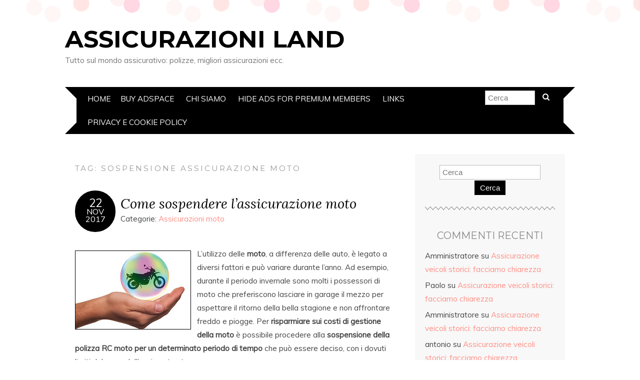

--- FILE ---
content_type: text/html; charset=UTF-8
request_url: https://www.assicurazioniland.com/tag/sospensione-assicurazione-moto/
body_size: 10262
content:
<!DOCTYPE html>
<!--[if IE 7]><html id="ie7" lang="it-IT"><![endif]-->
<!--[if IE 8]><html id="ie8" lang="it-IT"><![endif]-->
<!--[if !(IE 7) | !(IE 8)  ]><!--><html lang="it-IT"><!--<![endif]-->
<head>
<meta charset="UTF-8" />
<meta http-equiv="X-UA-Compatible" content="IE=Edge,chrome=1" />
<meta name="viewport" content="width=device-width, initial-scale=1.0" />
<link rel="profile" href="http://gmpg.org/xfn/11" />
<link rel="pingback" href="https://www.assicurazioniland.com/xmlrpc.php" />
			<script type="text/javascript" class="_iub_cs_skip">
				var _iub = _iub || {};
				_iub.csConfiguration = _iub.csConfiguration || {};
				_iub.csConfiguration.siteId = "1141800";
				_iub.csConfiguration.cookiePolicyId = "57853298";
			</script>
			<script class="_iub_cs_skip" src="https://cs.iubenda.com/sync/1141800.js"></script>
			<meta name='robots' content='index, follow, max-image-preview:large, max-snippet:-1, max-video-preview:-1' />

	<!-- This site is optimized with the Yoast SEO plugin v26.8 - https://yoast.com/product/yoast-seo-wordpress/ -->
	<title>sospensione assicurazione moto Archivi - Assicurazioni Land</title>
	<link rel="canonical" href="https://www.assicurazioniland.com/tag/sospensione-assicurazione-moto/" />
	<meta property="og:locale" content="it_IT" />
	<meta property="og:type" content="article" />
	<meta property="og:title" content="sospensione assicurazione moto Archivi - Assicurazioni Land" />
	<meta property="og:url" content="https://www.assicurazioniland.com/tag/sospensione-assicurazione-moto/" />
	<meta property="og:site_name" content="Assicurazioni Land" />
	<meta name="twitter:card" content="summary_large_image" />
	<meta name="twitter:site" content="@assicurazionild" />
	<!-- / Yoast SEO plugin. -->


<link rel='dns-prefetch' href='//cdn.iubenda.com' />
<link rel='dns-prefetch' href='//www.googletagmanager.com' />
<link rel='dns-prefetch' href='//fonts.googleapis.com' />
<link rel="alternate" type="application/rss+xml" title="Assicurazioni Land &raquo; Feed" href="https://www.assicurazioniland.com/feed/" />
<link rel="alternate" type="application/rss+xml" title="Assicurazioni Land &raquo; Feed dei commenti" href="https://www.assicurazioniland.com/comments/feed/" />
<link rel="alternate" type="application/rss+xml" title="Assicurazioni Land &raquo; sospensione assicurazione moto Feed del tag" href="https://www.assicurazioniland.com/tag/sospensione-assicurazione-moto/feed/" />
<style id='wp-img-auto-sizes-contain-inline-css' type='text/css'>
img:is([sizes=auto i],[sizes^="auto," i]){contain-intrinsic-size:3000px 1500px}
/*# sourceURL=wp-img-auto-sizes-contain-inline-css */
</style>
<style id='wp-emoji-styles-inline-css' type='text/css'>

	img.wp-smiley, img.emoji {
		display: inline !important;
		border: none !important;
		box-shadow: none !important;
		height: 1em !important;
		width: 1em !important;
		margin: 0 0.07em !important;
		vertical-align: -0.1em !important;
		background: none !important;
		padding: 0 !important;
	}
/*# sourceURL=wp-emoji-styles-inline-css */
</style>
<style id='wp-block-library-inline-css' type='text/css'>
:root{--wp-block-synced-color:#7a00df;--wp-block-synced-color--rgb:122,0,223;--wp-bound-block-color:var(--wp-block-synced-color);--wp-editor-canvas-background:#ddd;--wp-admin-theme-color:#007cba;--wp-admin-theme-color--rgb:0,124,186;--wp-admin-theme-color-darker-10:#006ba1;--wp-admin-theme-color-darker-10--rgb:0,107,160.5;--wp-admin-theme-color-darker-20:#005a87;--wp-admin-theme-color-darker-20--rgb:0,90,135;--wp-admin-border-width-focus:2px}@media (min-resolution:192dpi){:root{--wp-admin-border-width-focus:1.5px}}.wp-element-button{cursor:pointer}:root .has-very-light-gray-background-color{background-color:#eee}:root .has-very-dark-gray-background-color{background-color:#313131}:root .has-very-light-gray-color{color:#eee}:root .has-very-dark-gray-color{color:#313131}:root .has-vivid-green-cyan-to-vivid-cyan-blue-gradient-background{background:linear-gradient(135deg,#00d084,#0693e3)}:root .has-purple-crush-gradient-background{background:linear-gradient(135deg,#34e2e4,#4721fb 50%,#ab1dfe)}:root .has-hazy-dawn-gradient-background{background:linear-gradient(135deg,#faaca8,#dad0ec)}:root .has-subdued-olive-gradient-background{background:linear-gradient(135deg,#fafae1,#67a671)}:root .has-atomic-cream-gradient-background{background:linear-gradient(135deg,#fdd79a,#004a59)}:root .has-nightshade-gradient-background{background:linear-gradient(135deg,#330968,#31cdcf)}:root .has-midnight-gradient-background{background:linear-gradient(135deg,#020381,#2874fc)}:root{--wp--preset--font-size--normal:16px;--wp--preset--font-size--huge:42px}.has-regular-font-size{font-size:1em}.has-larger-font-size{font-size:2.625em}.has-normal-font-size{font-size:var(--wp--preset--font-size--normal)}.has-huge-font-size{font-size:var(--wp--preset--font-size--huge)}.has-text-align-center{text-align:center}.has-text-align-left{text-align:left}.has-text-align-right{text-align:right}.has-fit-text{white-space:nowrap!important}#end-resizable-editor-section{display:none}.aligncenter{clear:both}.items-justified-left{justify-content:flex-start}.items-justified-center{justify-content:center}.items-justified-right{justify-content:flex-end}.items-justified-space-between{justify-content:space-between}.screen-reader-text{border:0;clip-path:inset(50%);height:1px;margin:-1px;overflow:hidden;padding:0;position:absolute;width:1px;word-wrap:normal!important}.screen-reader-text:focus{background-color:#ddd;clip-path:none;color:#444;display:block;font-size:1em;height:auto;left:5px;line-height:normal;padding:15px 23px 14px;text-decoration:none;top:5px;width:auto;z-index:100000}html :where(.has-border-color){border-style:solid}html :where([style*=border-top-color]){border-top-style:solid}html :where([style*=border-right-color]){border-right-style:solid}html :where([style*=border-bottom-color]){border-bottom-style:solid}html :where([style*=border-left-color]){border-left-style:solid}html :where([style*=border-width]){border-style:solid}html :where([style*=border-top-width]){border-top-style:solid}html :where([style*=border-right-width]){border-right-style:solid}html :where([style*=border-bottom-width]){border-bottom-style:solid}html :where([style*=border-left-width]){border-left-style:solid}html :where(img[class*=wp-image-]){height:auto;max-width:100%}:where(figure){margin:0 0 1em}html :where(.is-position-sticky){--wp-admin--admin-bar--position-offset:var(--wp-admin--admin-bar--height,0px)}@media screen and (max-width:600px){html :where(.is-position-sticky){--wp-admin--admin-bar--position-offset:0px}}

/*# sourceURL=wp-block-library-inline-css */
</style><style id='global-styles-inline-css' type='text/css'>
:root{--wp--preset--aspect-ratio--square: 1;--wp--preset--aspect-ratio--4-3: 4/3;--wp--preset--aspect-ratio--3-4: 3/4;--wp--preset--aspect-ratio--3-2: 3/2;--wp--preset--aspect-ratio--2-3: 2/3;--wp--preset--aspect-ratio--16-9: 16/9;--wp--preset--aspect-ratio--9-16: 9/16;--wp--preset--color--black: #000000;--wp--preset--color--cyan-bluish-gray: #abb8c3;--wp--preset--color--white: #ffffff;--wp--preset--color--pale-pink: #f78da7;--wp--preset--color--vivid-red: #cf2e2e;--wp--preset--color--luminous-vivid-orange: #ff6900;--wp--preset--color--luminous-vivid-amber: #fcb900;--wp--preset--color--light-green-cyan: #7bdcb5;--wp--preset--color--vivid-green-cyan: #00d084;--wp--preset--color--pale-cyan-blue: #8ed1fc;--wp--preset--color--vivid-cyan-blue: #0693e3;--wp--preset--color--vivid-purple: #9b51e0;--wp--preset--gradient--vivid-cyan-blue-to-vivid-purple: linear-gradient(135deg,rgb(6,147,227) 0%,rgb(155,81,224) 100%);--wp--preset--gradient--light-green-cyan-to-vivid-green-cyan: linear-gradient(135deg,rgb(122,220,180) 0%,rgb(0,208,130) 100%);--wp--preset--gradient--luminous-vivid-amber-to-luminous-vivid-orange: linear-gradient(135deg,rgb(252,185,0) 0%,rgb(255,105,0) 100%);--wp--preset--gradient--luminous-vivid-orange-to-vivid-red: linear-gradient(135deg,rgb(255,105,0) 0%,rgb(207,46,46) 100%);--wp--preset--gradient--very-light-gray-to-cyan-bluish-gray: linear-gradient(135deg,rgb(238,238,238) 0%,rgb(169,184,195) 100%);--wp--preset--gradient--cool-to-warm-spectrum: linear-gradient(135deg,rgb(74,234,220) 0%,rgb(151,120,209) 20%,rgb(207,42,186) 40%,rgb(238,44,130) 60%,rgb(251,105,98) 80%,rgb(254,248,76) 100%);--wp--preset--gradient--blush-light-purple: linear-gradient(135deg,rgb(255,206,236) 0%,rgb(152,150,240) 100%);--wp--preset--gradient--blush-bordeaux: linear-gradient(135deg,rgb(254,205,165) 0%,rgb(254,45,45) 50%,rgb(107,0,62) 100%);--wp--preset--gradient--luminous-dusk: linear-gradient(135deg,rgb(255,203,112) 0%,rgb(199,81,192) 50%,rgb(65,88,208) 100%);--wp--preset--gradient--pale-ocean: linear-gradient(135deg,rgb(255,245,203) 0%,rgb(182,227,212) 50%,rgb(51,167,181) 100%);--wp--preset--gradient--electric-grass: linear-gradient(135deg,rgb(202,248,128) 0%,rgb(113,206,126) 100%);--wp--preset--gradient--midnight: linear-gradient(135deg,rgb(2,3,129) 0%,rgb(40,116,252) 100%);--wp--preset--font-size--small: 13px;--wp--preset--font-size--medium: 20px;--wp--preset--font-size--large: 36px;--wp--preset--font-size--x-large: 42px;--wp--preset--spacing--20: 0.44rem;--wp--preset--spacing--30: 0.67rem;--wp--preset--spacing--40: 1rem;--wp--preset--spacing--50: 1.5rem;--wp--preset--spacing--60: 2.25rem;--wp--preset--spacing--70: 3.38rem;--wp--preset--spacing--80: 5.06rem;--wp--preset--shadow--natural: 6px 6px 9px rgba(0, 0, 0, 0.2);--wp--preset--shadow--deep: 12px 12px 50px rgba(0, 0, 0, 0.4);--wp--preset--shadow--sharp: 6px 6px 0px rgba(0, 0, 0, 0.2);--wp--preset--shadow--outlined: 6px 6px 0px -3px rgb(255, 255, 255), 6px 6px rgb(0, 0, 0);--wp--preset--shadow--crisp: 6px 6px 0px rgb(0, 0, 0);}:where(.is-layout-flex){gap: 0.5em;}:where(.is-layout-grid){gap: 0.5em;}body .is-layout-flex{display: flex;}.is-layout-flex{flex-wrap: wrap;align-items: center;}.is-layout-flex > :is(*, div){margin: 0;}body .is-layout-grid{display: grid;}.is-layout-grid > :is(*, div){margin: 0;}:where(.wp-block-columns.is-layout-flex){gap: 2em;}:where(.wp-block-columns.is-layout-grid){gap: 2em;}:where(.wp-block-post-template.is-layout-flex){gap: 1.25em;}:where(.wp-block-post-template.is-layout-grid){gap: 1.25em;}.has-black-color{color: var(--wp--preset--color--black) !important;}.has-cyan-bluish-gray-color{color: var(--wp--preset--color--cyan-bluish-gray) !important;}.has-white-color{color: var(--wp--preset--color--white) !important;}.has-pale-pink-color{color: var(--wp--preset--color--pale-pink) !important;}.has-vivid-red-color{color: var(--wp--preset--color--vivid-red) !important;}.has-luminous-vivid-orange-color{color: var(--wp--preset--color--luminous-vivid-orange) !important;}.has-luminous-vivid-amber-color{color: var(--wp--preset--color--luminous-vivid-amber) !important;}.has-light-green-cyan-color{color: var(--wp--preset--color--light-green-cyan) !important;}.has-vivid-green-cyan-color{color: var(--wp--preset--color--vivid-green-cyan) !important;}.has-pale-cyan-blue-color{color: var(--wp--preset--color--pale-cyan-blue) !important;}.has-vivid-cyan-blue-color{color: var(--wp--preset--color--vivid-cyan-blue) !important;}.has-vivid-purple-color{color: var(--wp--preset--color--vivid-purple) !important;}.has-black-background-color{background-color: var(--wp--preset--color--black) !important;}.has-cyan-bluish-gray-background-color{background-color: var(--wp--preset--color--cyan-bluish-gray) !important;}.has-white-background-color{background-color: var(--wp--preset--color--white) !important;}.has-pale-pink-background-color{background-color: var(--wp--preset--color--pale-pink) !important;}.has-vivid-red-background-color{background-color: var(--wp--preset--color--vivid-red) !important;}.has-luminous-vivid-orange-background-color{background-color: var(--wp--preset--color--luminous-vivid-orange) !important;}.has-luminous-vivid-amber-background-color{background-color: var(--wp--preset--color--luminous-vivid-amber) !important;}.has-light-green-cyan-background-color{background-color: var(--wp--preset--color--light-green-cyan) !important;}.has-vivid-green-cyan-background-color{background-color: var(--wp--preset--color--vivid-green-cyan) !important;}.has-pale-cyan-blue-background-color{background-color: var(--wp--preset--color--pale-cyan-blue) !important;}.has-vivid-cyan-blue-background-color{background-color: var(--wp--preset--color--vivid-cyan-blue) !important;}.has-vivid-purple-background-color{background-color: var(--wp--preset--color--vivid-purple) !important;}.has-black-border-color{border-color: var(--wp--preset--color--black) !important;}.has-cyan-bluish-gray-border-color{border-color: var(--wp--preset--color--cyan-bluish-gray) !important;}.has-white-border-color{border-color: var(--wp--preset--color--white) !important;}.has-pale-pink-border-color{border-color: var(--wp--preset--color--pale-pink) !important;}.has-vivid-red-border-color{border-color: var(--wp--preset--color--vivid-red) !important;}.has-luminous-vivid-orange-border-color{border-color: var(--wp--preset--color--luminous-vivid-orange) !important;}.has-luminous-vivid-amber-border-color{border-color: var(--wp--preset--color--luminous-vivid-amber) !important;}.has-light-green-cyan-border-color{border-color: var(--wp--preset--color--light-green-cyan) !important;}.has-vivid-green-cyan-border-color{border-color: var(--wp--preset--color--vivid-green-cyan) !important;}.has-pale-cyan-blue-border-color{border-color: var(--wp--preset--color--pale-cyan-blue) !important;}.has-vivid-cyan-blue-border-color{border-color: var(--wp--preset--color--vivid-cyan-blue) !important;}.has-vivid-purple-border-color{border-color: var(--wp--preset--color--vivid-purple) !important;}.has-vivid-cyan-blue-to-vivid-purple-gradient-background{background: var(--wp--preset--gradient--vivid-cyan-blue-to-vivid-purple) !important;}.has-light-green-cyan-to-vivid-green-cyan-gradient-background{background: var(--wp--preset--gradient--light-green-cyan-to-vivid-green-cyan) !important;}.has-luminous-vivid-amber-to-luminous-vivid-orange-gradient-background{background: var(--wp--preset--gradient--luminous-vivid-amber-to-luminous-vivid-orange) !important;}.has-luminous-vivid-orange-to-vivid-red-gradient-background{background: var(--wp--preset--gradient--luminous-vivid-orange-to-vivid-red) !important;}.has-very-light-gray-to-cyan-bluish-gray-gradient-background{background: var(--wp--preset--gradient--very-light-gray-to-cyan-bluish-gray) !important;}.has-cool-to-warm-spectrum-gradient-background{background: var(--wp--preset--gradient--cool-to-warm-spectrum) !important;}.has-blush-light-purple-gradient-background{background: var(--wp--preset--gradient--blush-light-purple) !important;}.has-blush-bordeaux-gradient-background{background: var(--wp--preset--gradient--blush-bordeaux) !important;}.has-luminous-dusk-gradient-background{background: var(--wp--preset--gradient--luminous-dusk) !important;}.has-pale-ocean-gradient-background{background: var(--wp--preset--gradient--pale-ocean) !important;}.has-electric-grass-gradient-background{background: var(--wp--preset--gradient--electric-grass) !important;}.has-midnight-gradient-background{background: var(--wp--preset--gradient--midnight) !important;}.has-small-font-size{font-size: var(--wp--preset--font-size--small) !important;}.has-medium-font-size{font-size: var(--wp--preset--font-size--medium) !important;}.has-large-font-size{font-size: var(--wp--preset--font-size--large) !important;}.has-x-large-font-size{font-size: var(--wp--preset--font-size--x-large) !important;}
/*# sourceURL=global-styles-inline-css */
</style>

<style id='classic-theme-styles-inline-css' type='text/css'>
/*! This file is auto-generated */
.wp-block-button__link{color:#fff;background-color:#32373c;border-radius:9999px;box-shadow:none;text-decoration:none;padding:calc(.667em + 2px) calc(1.333em + 2px);font-size:1.125em}.wp-block-file__button{background:#32373c;color:#fff;text-decoration:none}
/*# sourceURL=/wp-includes/css/classic-themes.min.css */
</style>
<link rel='stylesheet' id='stcr-style-css' href='https://www.assicurazioniland.com/wp-content/plugins/subscribe-to-comments-reloaded/includes/css/stcr-style.css?ver=6.9' type='text/css' media='all' />
<link rel='stylesheet' id='SFSIPLUSmainCss-css' href='https://www.assicurazioniland.com/wp-content/plugins/ultimate-social-media-plus/css/sfsi-style.css?ver=3.7.1' type='text/css' media='all' />
<link rel='stylesheet' id='adelle-style-css' href='https://www.assicurazioniland.com/wp-content/themes/adelle/style.css?ver=6.9' type='text/css' media='all' />
<link rel='stylesheet' id='google-font-css' href='//fonts.googleapis.com/css?family=Lora%3A400%2C700%2C400italic%2C700italic%7CMuli%3A400%2C400italic%7CMontserrat%3A400%2C700&#038;ver=6.9' type='text/css' media='all' />
<style id='quads-styles-inline-css' type='text/css'>

    .quads-location ins.adsbygoogle {
        background: transparent !important;
    }.quads-location .quads_rotator_img{ opacity:1 !important;}
    .quads.quads_ad_container { display: grid; grid-template-columns: auto; grid-gap: 10px; padding: 10px; }
    .grid_image{animation: fadeIn 0.5s;-webkit-animation: fadeIn 0.5s;-moz-animation: fadeIn 0.5s;
        -o-animation: fadeIn 0.5s;-ms-animation: fadeIn 0.5s;}
    .quads-ad-label { font-size: 12px; text-align: center; color: #333;}
    .quads_click_impression { display: none;} .quads-location, .quads-ads-space{max-width:100%;} @media only screen and (max-width: 480px) { .quads-ads-space, .penci-builder-element .quads-ads-space{max-width:340px;}}
/*# sourceURL=quads-styles-inline-css */
</style>

<script  type="text/javascript" class=" _iub_cs_skip" type="text/javascript" id="iubenda-head-inline-scripts-0">
/* <![CDATA[ */
var _iub = _iub || [];
_iub.csConfiguration = {"whitelabel":false,"lang":"it","siteId":1141800,"consentOnScroll":false,"cookiePolicyId":57853298, "banner":{ "position":"bottom","acceptButtonDisplay":true,"customizeButtonDisplay":true,"rejectButtonDisplay":true }};

//# sourceURL=iubenda-head-inline-scripts-0
/* ]]> */
</script>
<script  type="text/javascript" charset="UTF-8" async="" class=" _iub_cs_skip" type="text/javascript" src="//cdn.iubenda.com/cs/iubenda_cs.js?ver=3.12.5" id="iubenda-head-scripts-1-js"></script>
<script type="text/javascript" src="https://www.assicurazioniland.com/wp-includes/js/jquery/jquery.min.js?ver=3.7.1" id="jquery-core-js"></script>
<script type="text/javascript" src="https://www.assicurazioniland.com/wp-includes/js/jquery/jquery-migrate.min.js?ver=3.4.1" id="jquery-migrate-js"></script>

<!-- Snippet del tag Google (gtag.js) aggiunto da Site Kit -->
<!-- Snippet Google Analytics aggiunto da Site Kit -->
<script type="text/javascript" src="https://www.googletagmanager.com/gtag/js?id=G-QXKN0SCSY5" id="google_gtagjs-js" async></script>
<script type="text/javascript" id="google_gtagjs-js-after">
/* <![CDATA[ */
window.dataLayer = window.dataLayer || [];function gtag(){dataLayer.push(arguments);}
gtag("set","linker",{"domains":["www.assicurazioniland.com"]});
gtag("js", new Date());
gtag("set", "developer_id.dZTNiMT", true);
gtag("config", "G-QXKN0SCSY5");
//# sourceURL=google_gtagjs-js-after
/* ]]> */
</script>
<link rel="https://api.w.org/" href="https://www.assicurazioniland.com/wp-json/" /><link rel="alternate" title="JSON" type="application/json" href="https://www.assicurazioniland.com/wp-json/wp/v2/tags/521" /><link rel="EditURI" type="application/rsd+xml" title="RSD" href="https://www.assicurazioniland.com/xmlrpc.php?rsd" />
<meta name="generator" content="WordPress 6.9" />
<meta name="generator" content="Site Kit by Google 1.171.0" />	<script>
		window.addEventListener("sfsi_plus_functions_loaded", function() {
			var body = document.getElementsByTagName('body')[0];
			// console.log(body);
			body.classList.add("sfsi_plus_3.53");
		})
		// window.addEventListener('sfsi_plus_functions_loaded',function(e) {
		// 	jQuery("body").addClass("sfsi_plus_3.53")
		// });
		jQuery(document).ready(function(e) {
			jQuery("body").addClass("sfsi_plus_3.53")
		});

		function sfsi_plus_processfurther(ref) {
			var feed_id = '[base64]';
			var feedtype = 8;
			var email = jQuery(ref).find('input[name="email"]').val();
			var filter = /^(([^<>()[\]\\.,;:\s@\"]+(\.[^<>()[\]\\.,;:\s@\"]+)*)|(\".+\"))@((\[[0-9]{1,3}\.[0-9]{1,3}\.[0-9]{1,3}\.[0-9]{1,3}\])|(([a-zA-Z\-0-9]+\.)+[a-zA-Z]{2,}))$/;
			if ((email != "Enter your email") && (filter.test(email))) {
				if (feedtype == "8") {
					var url = "https://api.follow.it/subscription-form/" + feed_id + "/" + feedtype;
					window.open(url, "popupwindow", "scrollbars=yes,width=1080,height=760");
					return true;
				}
			} else {
				alert("Please enter email address");
				jQuery(ref).find('input[name="email"]').focus();
				return false;
			}
		}
	</script>
	<style>
		.sfsi_plus_subscribe_Popinner {
			width: 100% !important;
			height: auto !important;
			border: 1px solid #b5b5b5 !important;
			padding: 18px 0px !important;
			background-color: #ffffff !important;
		}

		.sfsi_plus_subscribe_Popinner form {
			margin: 0 20px !important;
		}

		.sfsi_plus_subscribe_Popinner h5 {
			font-family: Helvetica,Arial,sans-serif !important;

			font-weight: bold !important;
			color: #000000 !important;
			font-size: 16px !important;
			text-align: center !important;
			margin: 0 0 10px !important;
			padding: 0 !important;
		}

		.sfsi_plus_subscription_form_field {
			margin: 5px 0 !important;
			width: 100% !important;
			display: inline-flex;
			display: -webkit-inline-flex;
		}

		.sfsi_plus_subscription_form_field input {
			width: 100% !important;
			padding: 10px 0px !important;
		}

		.sfsi_plus_subscribe_Popinner input[type=email] {
			font-family: Helvetica,Arial,sans-serif !important;

			font-style: normal !important;
			color: #000000 !important;
			font-size: 14px !important;
			text-align: center !important;
		}

		.sfsi_plus_subscribe_Popinner input[type=email]::-webkit-input-placeholder {
			font-family: Helvetica,Arial,sans-serif !important;

			font-style: normal !important;
			color: #000000 !important;
			font-size: 14px !important;
			text-align: center !important;
		}

		.sfsi_plus_subscribe_Popinner input[type=email]:-moz-placeholder {
			/* Firefox 18- */
			font-family: Helvetica,Arial,sans-serif !important;

			font-style: normal !important;
			color: #000000 !important;
			font-size: 14px !important;
			text-align: center !important;
		}

		.sfsi_plus_subscribe_Popinner input[type=email]::-moz-placeholder {
			/* Firefox 19+ */
			font-family: Helvetica,Arial,sans-serif !important;

			font-style: normal !important;
			color: #000000 !important;
			font-size: 14px !important;
			text-align: center !important;
		}

		.sfsi_plus_subscribe_Popinner input[type=email]:-ms-input-placeholder {
			font-family: Helvetica,Arial,sans-serif !important;

			font-style: normal !important;
			color: #000000 !important;
			font-size: 14px !important;
			text-align: center !important;
		}

		.sfsi_plus_subscribe_Popinner input[type=submit] {
			font-family: Helvetica,Arial,sans-serif !important;

			font-weight: bold !important;
			color: #000000 !important;
			font-size: 16px !important;
			text-align: center !important;
			background-color: #dedede !important;
		}
	</style>
	<meta name="follow.[base64]" content="mNyZMhY6SQbj8kkhrkvE"/><script>document.cookie = 'quads_browser_width='+screen.width;</script>  <!--[if lt IE 9]><script src="https://www.assicurazioniland.com/wp-content/themes/adelle/js/IE9.js" type="text/javascript"></script><![endif]-->
  <!--[if lt IE 9]><script src="https://www.assicurazioniland.com/wp-content/themes/adelle/js/html5.js" type="text/javascript"></script><![endif]-->
  <style type="text/css">.recentcomments a{display:inline !important;padding:0 !important;margin:0 !important;}</style>				<style type="text/css" id="c4wp-checkout-css">
					.woocommerce-checkout .c4wp_captcha_field {
						margin-bottom: 10px;
						margin-top: 15px;
						position: relative;
						display: inline-block;
					}
				</style>
							<style type="text/css" id="c4wp-v3-lp-form-css">
				.login #login, .login #lostpasswordform {
					min-width: 350px !important;
				}
				.wpforms-field-c4wp iframe {
					width: 100% !important;
				}
			</style>
			</head>

<body class="archive tag tag-sospensione-assicurazione-moto tag-521 wp-theme-adelle sfsi_plus_actvite_theme_default"  >

<header class="header" id="header"  >

        <h5><a href="https://www.assicurazioniland.com" class="header-title">Assicurazioni Land</a></h5>
      <p class="header-desc">Tutto sul mondo assicurativo: polizze, migliori assicurazioni ecc.</p>
  
  <nav class="nav" id="nav"  >
	<label for="show-menu"><div class="menu-click">Menu</div></label>
	<input type="checkbox" id="show-menu" class="checkbox-menu hidden" role="button">
	<div class="menu-wrap">
	    <div class="main-menu"><ul>
<li ><a href="https://www.assicurazioniland.com/">Home</a></li><li class="page_item page-item-2606"><a href="https://www.assicurazioniland.com/buy-adspace/">Buy Adspace</a></li>
<li class="page_item page-item-2"><a href="https://www.assicurazioniland.com/info/">Chi siamo</a></li>
<li class="page_item page-item-2608"><a href="https://www.assicurazioniland.com/disable-ads/">Hide Ads for Premium Members</a></li>
<li class="page_item page-item-31"><a href="https://www.assicurazioniland.com/links/">Links</a></li>
<li class="page_item page-item-1929"><a href="https://www.assicurazioniland.com/privacy-cookie-policy/">Privacy e Cookie policy</a></li>
</ul></div>
	</div>
    <form role="search" method="get" class="header-form" action="https://www.assicurazioniland.com">
      <fieldset>
        <input type="search" name="s" class="header-text uniform" size="15" placeholder="Cerca" />
		<button type="submit" class=""><i class="fa fa-search"></i></button>
		<!--<input type="submit" class="uniform" value="Cerca" />-->
      </fieldset>
    </form>

  </nav><!-- .nav -->

</header><!-- .header -->

<section class="container">
  <main class="section" id="section">

    
      <h3 class="pagetitle">Tag: <span>sospensione assicurazione moto</span></h3>      
    
        <article class="article post-1868 post type-post status-publish format-standard hentry category-assicurazioni-moto tag-assicurazione-moto-sospendibile-economica tag-assicurazioni-moto-stagionali tag-polizze-moto tag-sospensione-assicurazione-moto" id="post-1868"  >

    <header class="post-header">
      <div class="post-date radius-100 updated" ><span  content="22 Novembre 2017"><a href="https://www.assicurazioniland.com/assicurazioni-moto/sospendere-lassicurazione-moto/">22</span><br />Nov<br />2017</a></div>
      <h2 class="post-title entry-title" ><a    href="https://www.assicurazioniland.com/assicurazioni-moto/sospendere-lassicurazione-moto/" rel=" Bookmark">Come sospendere l’assicurazione moto</a></h2>
      <div class="post-category">Categorie: <a href="https://www.assicurazioniland.com/assicurazioni-moto/" rel="category tag">Assicurazioni moto</a></div>
    </header>

      
      <article class="post-content entry-content" >

        <p><img decoding="async" class="alignleft" style="border: 1px solid black; margin-left: 0px; margin-top: 7px; margin-right: 12px;" src="/images/assicurazioni_moto/sospensione-assicurazioni-moto.jpg" alt="Assicurazioni moto stagionali sospendibili" width="230" height="156" />L&#8217;utilizzo delle <strong>moto</strong>, a differenza delle auto, è legato a diversi fattori e può variare durante l’anno. Ad esempio, durante il periodo invernale sono molti i possessori di moto che preferiscono lasciare in garage il mezzo per aspettare il ritorno della bella stagione e non affrontare freddo e piogge. Per <strong>risparmiare sui costi di gestione della moto </strong>è possibile procedere alla <strong>sospensione della polizza RC moto per un determinato periodo di tempo</strong> che può essere deciso, con i dovuti limiti del caso, dall’assicurato stesso.</p>
<p>Di solito, <strong>il periodo di sospensione dell’assicurazione moto parte da un minimo di 30 giorni e presenta una durata massima legata a limiti ben precisi fissati dalle compagnie assicurative</strong>. Durante la fase di sospensione dell’assicurazione moto, il veicolo non può contare sulle coperture assicurative normalmente disponibili e, quindi, non può circolare in strada. In sostanza, <strong>durante il periodo in cui si è sprovvisti della </strong>&hellip; <a href="https://www.assicurazioniland.com/assicurazioni-moto/sospendere-lassicurazione-moto/" class="read-more">Leggi tutto l'articolo </a></p>
        <footer class="post-footer">
          <ul class="post-info-meta">
            <li class="post-info-comment"><div class="post-comment"><i class="fa fa-comment-o" aria-hidden="true"></i> <a href="https://www.assicurazioniland.com/assicurazioni-moto/sospendere-lassicurazione-moto/#respond">0 Commenti</a></div></li>
          </ul>
        </footer><!-- .post-footer -->

      </article><!-- .post-content -->

  </article><!-- .article -->
    
      
    
  </main><!-- .section -->

  <aside class="aside" id="aside" role="complementary"  >
  <article id="search-2" class="side-widget widget_search"><form role="search" method="get" class="side-search-form" action="https://www.assicurazioniland.com">
	<label>
		<span class="screen-reader-text">Search for:</span>
		<input type="search" class="side-search-text" placeholder="Cerca" value="" name="s" />
	</label>
  <button type="submit" class="side-search-button input-button ease-in-out">Cerca</button>
</form></article><article id="recent-comments-2" class="side-widget widget_recent_comments"><h3>Commenti recenti</h3><ul id="recentcomments"><li class="recentcomments"><span class="comment-author-link">Amministratore</span> su <a href="https://www.assicurazioniland.com/assicurazioni-auto-epoca/assicurazione-veicoli-storici-chiarezza/#comment-20217">Assicurazione veicoli storici: facciamo chiarezza</a></li><li class="recentcomments"><span class="comment-author-link">Paolo</span> su <a href="https://www.assicurazioniland.com/assicurazioni-auto-epoca/assicurazione-veicoli-storici-chiarezza/#comment-20216">Assicurazione veicoli storici: facciamo chiarezza</a></li><li class="recentcomments"><span class="comment-author-link">Amministratore</span> su <a href="https://www.assicurazioniland.com/assicurazioni-auto-epoca/assicurazione-veicoli-storici-chiarezza/#comment-19463">Assicurazione veicoli storici: facciamo chiarezza</a></li><li class="recentcomments"><span class="comment-author-link">antonio</span> su <a href="https://www.assicurazioniland.com/assicurazioni-auto-epoca/assicurazione-veicoli-storici-chiarezza/#comment-19460">Assicurazione veicoli storici: facciamo chiarezza</a></li><li class="recentcomments"><span class="comment-author-link">Amministratore</span> su <a href="https://www.assicurazioniland.com/assicurazioni-auto/conservare-classe-merito-cambio-veicolo/#comment-19264">Conservare la classe di merito in caso di cambio del veicolo</a></li><li class="recentcomments"><span class="comment-author-link">Omar</span> su <a href="https://www.assicurazioniland.com/assicurazioni-auto/conservare-classe-merito-cambio-veicolo/#comment-19263">Conservare la classe di merito in caso di cambio del veicolo</a></li><li class="recentcomments"><span class="comment-author-link">Amministratore</span> su <a href="https://www.assicurazioniland.com/assicurazioni-auto/conservare-classe-merito-cambio-veicolo/#comment-19000">Conservare la classe di merito in caso di cambio del veicolo</a></li></ul></article>
		<article id="recent-posts-2" class="side-widget widget_recent_entries">
		<h3>Articoli recenti</h3>
		<ul>
											<li>
					<a href="https://www.assicurazioniland.com/assicurazioni-auto/tamponamento-a-catena-chi-paga-i-danni-e-le-responsabilita/">Tamponamento a catena: chi paga i danni e le responsabilità</a>
									</li>
											<li>
					<a href="https://www.assicurazioniland.com/news-assicurazioni/sospensione-della-patente-per-alcol-o-in-stato-di-ebbrezza/">Sospensione della patente per alcol o in stato di ebbrezza</a>
									</li>
											<li>
					<a href="https://www.assicurazioniland.com/assicurazioni-moto/polizze-moto-online-il-trend-si-conferma-positivo/">Polizze moto online: il trend si conferma positivo</a>
									</li>
											<li>
					<a href="https://www.assicurazioniland.com/assicurazioni-auto/assicurazione-auto-ferma-la-nuova-legge-sulle-polizze/">Assicurazione auto ferma: la nuova legge sulle polizze</a>
									</li>
											<li>
					<a href="https://www.assicurazioniland.com/assicurazioni-imprese/assicurazioni-auto-per-aziende-una-guida-completa/">Assicurazioni auto per aziende: una guida completa</a>
									</li>
											<li>
					<a href="https://www.assicurazioniland.com/assicurazioni-imprese/assicurazione-flotta-aziendale-una-polizza-che-conviene/">Assicurazione flotta aziendale: una polizza che conviene</a>
									</li>
											<li>
					<a href="https://www.assicurazioniland.com/assicurazioni-moto/alcuni-consigli-prima-di-acquistare-una-moto/">Alcuni consigli prima di acquistare una moto</a>
									</li>
					</ul>

		</article><article id="categories-277009771" class="side-widget widget_categories"><h3>Categorie</h3>
			<ul>
					<li class="cat-item cat-item-256"><a href="https://www.assicurazioniland.com/assicurazione-malattie-e-infortuni/">Assicurazione malattie e infortuni</a>
</li>
	<li class="cat-item cat-item-1"><a href="https://www.assicurazioniland.com/assicurazioni/">Assicurazioni</a>
</li>
	<li class="cat-item cat-item-8"><a href="https://www.assicurazioniland.com/assicurazioni-auto/">Assicurazioni auto</a>
</li>
	<li class="cat-item cat-item-14"><a href="https://www.assicurazioniland.com/assicurazioni-auto-epoca/">Assicurazioni auto d&#039;epoca</a>
</li>
	<li class="cat-item cat-item-66"><a href="https://www.assicurazioniland.com/assicurazioni-casa/">Assicurazioni casa</a>
</li>
	<li class="cat-item cat-item-220"><a href="https://www.assicurazioniland.com/assicurazioni-imprese/">Assicurazioni imprese</a>
</li>
	<li class="cat-item cat-item-4"><a href="https://www.assicurazioniland.com/assicurazioni-moto/">Assicurazioni moto</a>
</li>
	<li class="cat-item cat-item-20"><a href="https://www.assicurazioniland.com/assicurazioni-moto-epoca/">Assicurazioni moto d&#039;epoca</a>
</li>
	<li class="cat-item cat-item-179"><a href="https://www.assicurazioniland.com/assicurazioni-vita-previdenza/">Assicurazioni vita e previdenza</a>
</li>
	<li class="cat-item cat-item-45"><a href="https://www.assicurazioniland.com/news-assicurazioni/">News assicurazioni</a>
</li>
	<li class="cat-item cat-item-105"><a href="https://www.assicurazioniland.com/varie/">Varie</a>
</li>
			</ul>

			</article></aside><!-- .aside -->

<footer class="footer" id="footer"  >

  <section class="footer-copy" role="contentinfo">
    &copy; Testo del copyright <a href="https://www.assicurazioniland.com">Assicurazioni Land</a> 2026.
  </section>

</footer><!-- .footer -->

</section><!-- .container -->


<script type="speculationrules">
{"prefetch":[{"source":"document","where":{"and":[{"href_matches":"/*"},{"not":{"href_matches":["/wp-*.php","/wp-admin/*","/wp-content/uploads/*","/wp-content/*","/wp-content/plugins/*","/wp-content/themes/adelle/*","/*\\?(.+)"]}},{"not":{"selector_matches":"a[rel~=\"nofollow\"]"}},{"not":{"selector_matches":".no-prefetch, .no-prefetch a"}}]},"eagerness":"conservative"}]}
</script>
		<!--facebook like and share js -->
        <script async defer type="text/javascript" src="//assets.pinterest.com/js/pinit.js"></script>
        <div id="fb-root"></div>

		<script>
			(function(d, s, id) {
				var js, fjs = d.getElementsByTagName(s)[0];
				if (d.getElementById(id)) return;
				js = d.createElement(s);
				js.id = id;
				js.src = "//connect.facebook.net/en_US/sdk.js#xfbml=1&version=v2.5";
				fjs.parentNode.insertBefore(js, fjs);
			}(document, 'script', 'facebook-jssdk'));
		</script>
	<script>
	window.addEventListener('sfsi_plus_functions_loaded', function() {
		if (typeof sfsi_plus_responsive_toggle == 'function') {
			sfsi_plus_responsive_toggle(0);
			// console.log('sfsi_plus_responsive_toggle');
		}
	})
</script>

<script type="text/javascript" src="https://www.assicurazioniland.com/wp-includes/js/jquery/ui/core.min.js?ver=1.13.3" id="jquery-ui-core-js"></script>
<script type="text/javascript" src="https://www.assicurazioniland.com/wp-content/plugins/ultimate-social-media-plus/js/shuffle/modernizr.custom.min.js?ver=6.9" id="SFSIPLUSjqueryModernizr-js"></script>
<script type="text/javascript" id="SFSIPLUSCustomJs-js-extra">
/* <![CDATA[ */
var sfsi_plus_ajax_object = {"ajax_url":"https://www.assicurazioniland.com/wp-admin/admin-ajax.php","plugin_url":"https://www.assicurazioniland.com/wp-content/plugins/ultimate-social-media-plus/","rest_url":"https://www.assicurazioniland.com/wp-json/"};
var sfsi_plus_links = {"admin_url":"https://www.assicurazioniland.com/wp-admin/","plugin_dir_url":"https://www.assicurazioniland.com/wp-content/plugins/ultimate-social-media-plus/","rest_url":"https://www.assicurazioniland.com/wp-json/","pretty_perma":"yes"};
//# sourceURL=SFSIPLUSCustomJs-js-extra
/* ]]> */
</script>
<script type="text/javascript" src="https://www.assicurazioniland.com/wp-content/plugins/ultimate-social-media-plus/js/custom.js?ver=3.7.1" id="SFSIPLUSCustomJs-js"></script>
<script type="text/javascript" id="wpsi-search-navigation-js-extra">
/* <![CDATA[ */
var wpsi_search_navigation = {"ajaxurl":"https://www.assicurazioniland.com/wp-admin/admin-ajax.php","token":"96892fd191"};
//# sourceURL=wpsi-search-navigation-js-extra
/* ]]> */
</script>
<script type="text/javascript" src="https://www.assicurazioniland.com/wp-content/plugins/wp-search-insights/assets/js/search-navigation.js?ver=2.1" id="wpsi-search-navigation-js"></script>
<script type="text/javascript" src="https://www.assicurazioniland.com/wp-content/themes/adelle/js/doubletaptogo.js" id="adelle-doubletaptogo-js"></script>
<script type="text/javascript" src="https://www.assicurazioniland.com/wp-content/themes/adelle/js/fitvids.js?ver=1.0" id="adelle-fitvids-js"></script>
<script type="text/javascript" src="https://www.assicurazioniland.com/wp-content/themes/adelle/js/scripts.js" id="adelle-scripts-js"></script>
<script type="text/javascript" src="https://www.assicurazioniland.com/wp-content/plugins/quick-adsense-reloaded/assets/js/ads.js?ver=2.0.98.1" id="quads-ads-js"></script>
<script id="wp-emoji-settings" type="application/json">
{"baseUrl":"https://s.w.org/images/core/emoji/17.0.2/72x72/","ext":".png","svgUrl":"https://s.w.org/images/core/emoji/17.0.2/svg/","svgExt":".svg","source":{"concatemoji":"https://www.assicurazioniland.com/wp-includes/js/wp-emoji-release.min.js?ver=6.9"}}
</script>
<script type="module">
/* <![CDATA[ */
/*! This file is auto-generated */
const a=JSON.parse(document.getElementById("wp-emoji-settings").textContent),o=(window._wpemojiSettings=a,"wpEmojiSettingsSupports"),s=["flag","emoji"];function i(e){try{var t={supportTests:e,timestamp:(new Date).valueOf()};sessionStorage.setItem(o,JSON.stringify(t))}catch(e){}}function c(e,t,n){e.clearRect(0,0,e.canvas.width,e.canvas.height),e.fillText(t,0,0);t=new Uint32Array(e.getImageData(0,0,e.canvas.width,e.canvas.height).data);e.clearRect(0,0,e.canvas.width,e.canvas.height),e.fillText(n,0,0);const a=new Uint32Array(e.getImageData(0,0,e.canvas.width,e.canvas.height).data);return t.every((e,t)=>e===a[t])}function p(e,t){e.clearRect(0,0,e.canvas.width,e.canvas.height),e.fillText(t,0,0);var n=e.getImageData(16,16,1,1);for(let e=0;e<n.data.length;e++)if(0!==n.data[e])return!1;return!0}function u(e,t,n,a){switch(t){case"flag":return n(e,"\ud83c\udff3\ufe0f\u200d\u26a7\ufe0f","\ud83c\udff3\ufe0f\u200b\u26a7\ufe0f")?!1:!n(e,"\ud83c\udde8\ud83c\uddf6","\ud83c\udde8\u200b\ud83c\uddf6")&&!n(e,"\ud83c\udff4\udb40\udc67\udb40\udc62\udb40\udc65\udb40\udc6e\udb40\udc67\udb40\udc7f","\ud83c\udff4\u200b\udb40\udc67\u200b\udb40\udc62\u200b\udb40\udc65\u200b\udb40\udc6e\u200b\udb40\udc67\u200b\udb40\udc7f");case"emoji":return!a(e,"\ud83e\u1fac8")}return!1}function f(e,t,n,a){let r;const o=(r="undefined"!=typeof WorkerGlobalScope&&self instanceof WorkerGlobalScope?new OffscreenCanvas(300,150):document.createElement("canvas")).getContext("2d",{willReadFrequently:!0}),s=(o.textBaseline="top",o.font="600 32px Arial",{});return e.forEach(e=>{s[e]=t(o,e,n,a)}),s}function r(e){var t=document.createElement("script");t.src=e,t.defer=!0,document.head.appendChild(t)}a.supports={everything:!0,everythingExceptFlag:!0},new Promise(t=>{let n=function(){try{var e=JSON.parse(sessionStorage.getItem(o));if("object"==typeof e&&"number"==typeof e.timestamp&&(new Date).valueOf()<e.timestamp+604800&&"object"==typeof e.supportTests)return e.supportTests}catch(e){}return null}();if(!n){if("undefined"!=typeof Worker&&"undefined"!=typeof OffscreenCanvas&&"undefined"!=typeof URL&&URL.createObjectURL&&"undefined"!=typeof Blob)try{var e="postMessage("+f.toString()+"("+[JSON.stringify(s),u.toString(),c.toString(),p.toString()].join(",")+"));",a=new Blob([e],{type:"text/javascript"});const r=new Worker(URL.createObjectURL(a),{name:"wpTestEmojiSupports"});return void(r.onmessage=e=>{i(n=e.data),r.terminate(),t(n)})}catch(e){}i(n=f(s,u,c,p))}t(n)}).then(e=>{for(const n in e)a.supports[n]=e[n],a.supports.everything=a.supports.everything&&a.supports[n],"flag"!==n&&(a.supports.everythingExceptFlag=a.supports.everythingExceptFlag&&a.supports[n]);var t;a.supports.everythingExceptFlag=a.supports.everythingExceptFlag&&!a.supports.flag,a.supports.everything||((t=a.source||{}).concatemoji?r(t.concatemoji):t.wpemoji&&t.twemoji&&(r(t.twemoji),r(t.wpemoji)))});
//# sourceURL=https://www.assicurazioniland.com/wp-includes/js/wp-emoji-loader.min.js
/* ]]> */
</script>

</body>
</html>